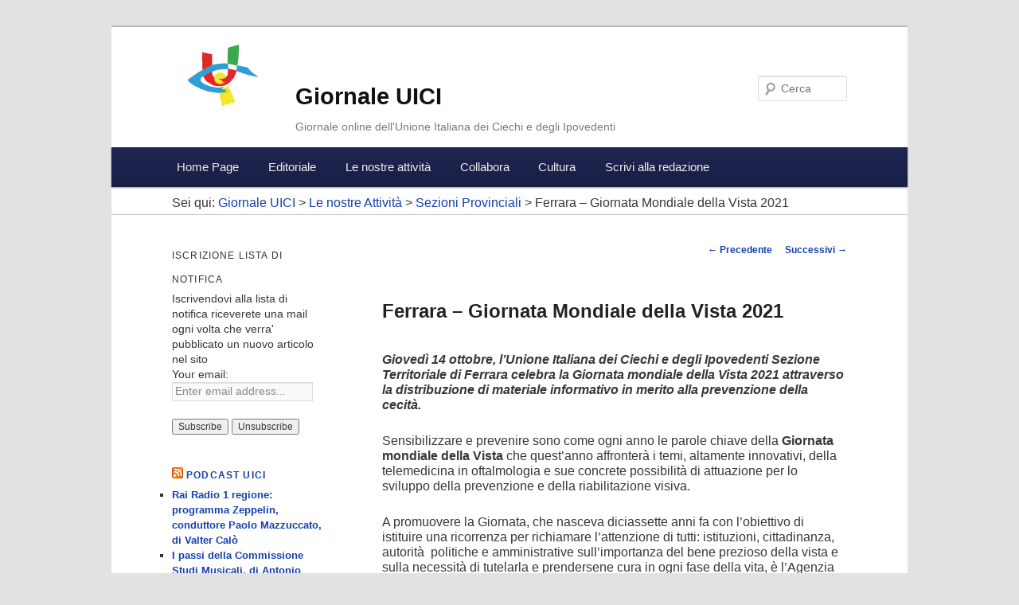

--- FILE ---
content_type: text/html; charset=UTF-8
request_url: https://giornale.uici.it/ferrara-giornata-mondiale-della-vista-2021/
body_size: 48736
content:
<!DOCTYPE html>
<!--[if IE 6]>
<html id="ie6" lang="it-IT">
<![endif]-->
<!--[if IE 7]>
<html id="ie7" lang="it-IT">
<![endif]-->
<!--[if IE 8]>
<html id="ie8" lang="it-IT">
<![endif]-->
<!--[if !(IE 6) | !(IE 7) | !(IE 8)  ]><!-->
<html lang="it-IT">
<!--<![endif]-->
<head>
<meta charset="UTF-8" />
<meta name="viewport" content="width=device-width" />
<title>Ferrara &#8211; Giornata Mondiale della Vista 2021 | Giornale UICI</title>
<link rel="profile" href="http://gmpg.org/xfn/11" />
<link rel="stylesheet" type="text/css" media="all" href="https://giornale.uici.it/wp-content/themes/giornale-uici/style.css" />
<link rel="pingback" href="https://giornale.uici.it/xmlrpc.php" />
<!--[if lt IE 9]>
<script src="https://giornale.uici.it/wp-content/themes/twentyeleven/js/html5.js" type="text/javascript"></script>
<![endif]-->
<meta name='robots' content='max-image-preview:large' />
<link rel='dns-prefetch' href='//s.w.org' />
<script type="text/javascript">
window._wpemojiSettings = {"baseUrl":"https:\/\/s.w.org\/images\/core\/emoji\/13.1.0\/72x72\/","ext":".png","svgUrl":"https:\/\/s.w.org\/images\/core\/emoji\/13.1.0\/svg\/","svgExt":".svg","source":{"concatemoji":"https:\/\/giornale.uici.it\/wp-includes\/js\/wp-emoji-release.min.js?ver=448826b0ed6d493260cb78939645b020"}};
/*! This file is auto-generated */
!function(e,a,t){var n,r,o,i=a.createElement("canvas"),p=i.getContext&&i.getContext("2d");function s(e,t){var a=String.fromCharCode;p.clearRect(0,0,i.width,i.height),p.fillText(a.apply(this,e),0,0);e=i.toDataURL();return p.clearRect(0,0,i.width,i.height),p.fillText(a.apply(this,t),0,0),e===i.toDataURL()}function c(e){var t=a.createElement("script");t.src=e,t.defer=t.type="text/javascript",a.getElementsByTagName("head")[0].appendChild(t)}for(o=Array("flag","emoji"),t.supports={everything:!0,everythingExceptFlag:!0},r=0;r<o.length;r++)t.supports[o[r]]=function(e){if(!p||!p.fillText)return!1;switch(p.textBaseline="top",p.font="600 32px Arial",e){case"flag":return s([127987,65039,8205,9895,65039],[127987,65039,8203,9895,65039])?!1:!s([55356,56826,55356,56819],[55356,56826,8203,55356,56819])&&!s([55356,57332,56128,56423,56128,56418,56128,56421,56128,56430,56128,56423,56128,56447],[55356,57332,8203,56128,56423,8203,56128,56418,8203,56128,56421,8203,56128,56430,8203,56128,56423,8203,56128,56447]);case"emoji":return!s([10084,65039,8205,55357,56613],[10084,65039,8203,55357,56613])}return!1}(o[r]),t.supports.everything=t.supports.everything&&t.supports[o[r]],"flag"!==o[r]&&(t.supports.everythingExceptFlag=t.supports.everythingExceptFlag&&t.supports[o[r]]);t.supports.everythingExceptFlag=t.supports.everythingExceptFlag&&!t.supports.flag,t.DOMReady=!1,t.readyCallback=function(){t.DOMReady=!0},t.supports.everything||(n=function(){t.readyCallback()},a.addEventListener?(a.addEventListener("DOMContentLoaded",n,!1),e.addEventListener("load",n,!1)):(e.attachEvent("onload",n),a.attachEvent("onreadystatechange",function(){"complete"===a.readyState&&t.readyCallback()})),(n=t.source||{}).concatemoji?c(n.concatemoji):n.wpemoji&&n.twemoji&&(c(n.twemoji),c(n.wpemoji)))}(window,document,window._wpemojiSettings);
</script>
<style type="text/css">
img.wp-smiley,
img.emoji {
	display: inline !important;
	border: none !important;
	box-shadow: none !important;
	height: 1em !important;
	width: 1em !important;
	margin: 0 0.07em !important;
	vertical-align: -0.1em !important;
	background: none !important;
	padding: 0 !important;
}
</style>
	<link rel='stylesheet' id='wp-block-library-css'  href='https://giornale.uici.it/wp-includes/css/dist/block-library/style.min.css?ver=448826b0ed6d493260cb78939645b020' type='text/css' media='all' />
<style id='wp-block-library-theme-inline-css' type='text/css'>
.wp-block-audio figcaption{color:#555;font-size:13px;text-align:center}.is-dark-theme .wp-block-audio figcaption{color:hsla(0,0%,100%,.65)}.wp-block-code>code{font-family:Menlo,Consolas,monaco,monospace;color:#1e1e1e;padding:.8em 1em;border:1px solid #ddd;border-radius:4px}.wp-block-embed figcaption{color:#555;font-size:13px;text-align:center}.is-dark-theme .wp-block-embed figcaption{color:hsla(0,0%,100%,.65)}.blocks-gallery-caption{color:#555;font-size:13px;text-align:center}.is-dark-theme .blocks-gallery-caption{color:hsla(0,0%,100%,.65)}.wp-block-image figcaption{color:#555;font-size:13px;text-align:center}.is-dark-theme .wp-block-image figcaption{color:hsla(0,0%,100%,.65)}.wp-block-pullquote{border-top:4px solid;border-bottom:4px solid;margin-bottom:1.75em;color:currentColor}.wp-block-pullquote__citation,.wp-block-pullquote cite,.wp-block-pullquote footer{color:currentColor;text-transform:uppercase;font-size:.8125em;font-style:normal}.wp-block-quote{border-left:.25em solid;margin:0 0 1.75em;padding-left:1em}.wp-block-quote cite,.wp-block-quote footer{color:currentColor;font-size:.8125em;position:relative;font-style:normal}.wp-block-quote.has-text-align-right{border-left:none;border-right:.25em solid;padding-left:0;padding-right:1em}.wp-block-quote.has-text-align-center{border:none;padding-left:0}.wp-block-quote.is-large,.wp-block-quote.is-style-large,.wp-block-quote.is-style-plain{border:none}.wp-block-search .wp-block-search__label{font-weight:700}.wp-block-group:where(.has-background){padding:1.25em 2.375em}.wp-block-separator{border:none;border-bottom:2px solid;margin-left:auto;margin-right:auto;opacity:.4}.wp-block-separator:not(.is-style-wide):not(.is-style-dots){width:100px}.wp-block-separator.has-background:not(.is-style-dots){border-bottom:none;height:1px}.wp-block-separator.has-background:not(.is-style-wide):not(.is-style-dots){height:2px}.wp-block-table thead{border-bottom:3px solid}.wp-block-table tfoot{border-top:3px solid}.wp-block-table td,.wp-block-table th{padding:.5em;border:1px solid;word-break:normal}.wp-block-table figcaption{color:#555;font-size:13px;text-align:center}.is-dark-theme .wp-block-table figcaption{color:hsla(0,0%,100%,.65)}.wp-block-video figcaption{color:#555;font-size:13px;text-align:center}.is-dark-theme .wp-block-video figcaption{color:hsla(0,0%,100%,.65)}.wp-block-template-part.has-background{padding:1.25em 2.375em;margin-top:0;margin-bottom:0}
</style>
<style id='global-styles-inline-css' type='text/css'>
body{--wp--preset--color--black: #000;--wp--preset--color--cyan-bluish-gray: #abb8c3;--wp--preset--color--white: #fff;--wp--preset--color--pale-pink: #f78da7;--wp--preset--color--vivid-red: #cf2e2e;--wp--preset--color--luminous-vivid-orange: #ff6900;--wp--preset--color--luminous-vivid-amber: #fcb900;--wp--preset--color--light-green-cyan: #7bdcb5;--wp--preset--color--vivid-green-cyan: #00d084;--wp--preset--color--pale-cyan-blue: #8ed1fc;--wp--preset--color--vivid-cyan-blue: #0693e3;--wp--preset--color--vivid-purple: #9b51e0;--wp--preset--color--blue: #1982d1;--wp--preset--color--dark-gray: #373737;--wp--preset--color--medium-gray: #666;--wp--preset--color--light-gray: #e2e2e2;--wp--preset--gradient--vivid-cyan-blue-to-vivid-purple: linear-gradient(135deg,rgba(6,147,227,1) 0%,rgb(155,81,224) 100%);--wp--preset--gradient--light-green-cyan-to-vivid-green-cyan: linear-gradient(135deg,rgb(122,220,180) 0%,rgb(0,208,130) 100%);--wp--preset--gradient--luminous-vivid-amber-to-luminous-vivid-orange: linear-gradient(135deg,rgba(252,185,0,1) 0%,rgba(255,105,0,1) 100%);--wp--preset--gradient--luminous-vivid-orange-to-vivid-red: linear-gradient(135deg,rgba(255,105,0,1) 0%,rgb(207,46,46) 100%);--wp--preset--gradient--very-light-gray-to-cyan-bluish-gray: linear-gradient(135deg,rgb(238,238,238) 0%,rgb(169,184,195) 100%);--wp--preset--gradient--cool-to-warm-spectrum: linear-gradient(135deg,rgb(74,234,220) 0%,rgb(151,120,209) 20%,rgb(207,42,186) 40%,rgb(238,44,130) 60%,rgb(251,105,98) 80%,rgb(254,248,76) 100%);--wp--preset--gradient--blush-light-purple: linear-gradient(135deg,rgb(255,206,236) 0%,rgb(152,150,240) 100%);--wp--preset--gradient--blush-bordeaux: linear-gradient(135deg,rgb(254,205,165) 0%,rgb(254,45,45) 50%,rgb(107,0,62) 100%);--wp--preset--gradient--luminous-dusk: linear-gradient(135deg,rgb(255,203,112) 0%,rgb(199,81,192) 50%,rgb(65,88,208) 100%);--wp--preset--gradient--pale-ocean: linear-gradient(135deg,rgb(255,245,203) 0%,rgb(182,227,212) 50%,rgb(51,167,181) 100%);--wp--preset--gradient--electric-grass: linear-gradient(135deg,rgb(202,248,128) 0%,rgb(113,206,126) 100%);--wp--preset--gradient--midnight: linear-gradient(135deg,rgb(2,3,129) 0%,rgb(40,116,252) 100%);--wp--preset--duotone--dark-grayscale: url('#wp-duotone-dark-grayscale');--wp--preset--duotone--grayscale: url('#wp-duotone-grayscale');--wp--preset--duotone--purple-yellow: url('#wp-duotone-purple-yellow');--wp--preset--duotone--blue-red: url('#wp-duotone-blue-red');--wp--preset--duotone--midnight: url('#wp-duotone-midnight');--wp--preset--duotone--magenta-yellow: url('#wp-duotone-magenta-yellow');--wp--preset--duotone--purple-green: url('#wp-duotone-purple-green');--wp--preset--duotone--blue-orange: url('#wp-duotone-blue-orange');--wp--preset--font-size--small: 13px;--wp--preset--font-size--medium: 20px;--wp--preset--font-size--large: 36px;--wp--preset--font-size--x-large: 42px;}.has-black-color{color: var(--wp--preset--color--black) !important;}.has-cyan-bluish-gray-color{color: var(--wp--preset--color--cyan-bluish-gray) !important;}.has-white-color{color: var(--wp--preset--color--white) !important;}.has-pale-pink-color{color: var(--wp--preset--color--pale-pink) !important;}.has-vivid-red-color{color: var(--wp--preset--color--vivid-red) !important;}.has-luminous-vivid-orange-color{color: var(--wp--preset--color--luminous-vivid-orange) !important;}.has-luminous-vivid-amber-color{color: var(--wp--preset--color--luminous-vivid-amber) !important;}.has-light-green-cyan-color{color: var(--wp--preset--color--light-green-cyan) !important;}.has-vivid-green-cyan-color{color: var(--wp--preset--color--vivid-green-cyan) !important;}.has-pale-cyan-blue-color{color: var(--wp--preset--color--pale-cyan-blue) !important;}.has-vivid-cyan-blue-color{color: var(--wp--preset--color--vivid-cyan-blue) !important;}.has-vivid-purple-color{color: var(--wp--preset--color--vivid-purple) !important;}.has-black-background-color{background-color: var(--wp--preset--color--black) !important;}.has-cyan-bluish-gray-background-color{background-color: var(--wp--preset--color--cyan-bluish-gray) !important;}.has-white-background-color{background-color: var(--wp--preset--color--white) !important;}.has-pale-pink-background-color{background-color: var(--wp--preset--color--pale-pink) !important;}.has-vivid-red-background-color{background-color: var(--wp--preset--color--vivid-red) !important;}.has-luminous-vivid-orange-background-color{background-color: var(--wp--preset--color--luminous-vivid-orange) !important;}.has-luminous-vivid-amber-background-color{background-color: var(--wp--preset--color--luminous-vivid-amber) !important;}.has-light-green-cyan-background-color{background-color: var(--wp--preset--color--light-green-cyan) !important;}.has-vivid-green-cyan-background-color{background-color: var(--wp--preset--color--vivid-green-cyan) !important;}.has-pale-cyan-blue-background-color{background-color: var(--wp--preset--color--pale-cyan-blue) !important;}.has-vivid-cyan-blue-background-color{background-color: var(--wp--preset--color--vivid-cyan-blue) !important;}.has-vivid-purple-background-color{background-color: var(--wp--preset--color--vivid-purple) !important;}.has-black-border-color{border-color: var(--wp--preset--color--black) !important;}.has-cyan-bluish-gray-border-color{border-color: var(--wp--preset--color--cyan-bluish-gray) !important;}.has-white-border-color{border-color: var(--wp--preset--color--white) !important;}.has-pale-pink-border-color{border-color: var(--wp--preset--color--pale-pink) !important;}.has-vivid-red-border-color{border-color: var(--wp--preset--color--vivid-red) !important;}.has-luminous-vivid-orange-border-color{border-color: var(--wp--preset--color--luminous-vivid-orange) !important;}.has-luminous-vivid-amber-border-color{border-color: var(--wp--preset--color--luminous-vivid-amber) !important;}.has-light-green-cyan-border-color{border-color: var(--wp--preset--color--light-green-cyan) !important;}.has-vivid-green-cyan-border-color{border-color: var(--wp--preset--color--vivid-green-cyan) !important;}.has-pale-cyan-blue-border-color{border-color: var(--wp--preset--color--pale-cyan-blue) !important;}.has-vivid-cyan-blue-border-color{border-color: var(--wp--preset--color--vivid-cyan-blue) !important;}.has-vivid-purple-border-color{border-color: var(--wp--preset--color--vivid-purple) !important;}.has-vivid-cyan-blue-to-vivid-purple-gradient-background{background: var(--wp--preset--gradient--vivid-cyan-blue-to-vivid-purple) !important;}.has-light-green-cyan-to-vivid-green-cyan-gradient-background{background: var(--wp--preset--gradient--light-green-cyan-to-vivid-green-cyan) !important;}.has-luminous-vivid-amber-to-luminous-vivid-orange-gradient-background{background: var(--wp--preset--gradient--luminous-vivid-amber-to-luminous-vivid-orange) !important;}.has-luminous-vivid-orange-to-vivid-red-gradient-background{background: var(--wp--preset--gradient--luminous-vivid-orange-to-vivid-red) !important;}.has-very-light-gray-to-cyan-bluish-gray-gradient-background{background: var(--wp--preset--gradient--very-light-gray-to-cyan-bluish-gray) !important;}.has-cool-to-warm-spectrum-gradient-background{background: var(--wp--preset--gradient--cool-to-warm-spectrum) !important;}.has-blush-light-purple-gradient-background{background: var(--wp--preset--gradient--blush-light-purple) !important;}.has-blush-bordeaux-gradient-background{background: var(--wp--preset--gradient--blush-bordeaux) !important;}.has-luminous-dusk-gradient-background{background: var(--wp--preset--gradient--luminous-dusk) !important;}.has-pale-ocean-gradient-background{background: var(--wp--preset--gradient--pale-ocean) !important;}.has-electric-grass-gradient-background{background: var(--wp--preset--gradient--electric-grass) !important;}.has-midnight-gradient-background{background: var(--wp--preset--gradient--midnight) !important;}.has-small-font-size{font-size: var(--wp--preset--font-size--small) !important;}.has-medium-font-size{font-size: var(--wp--preset--font-size--medium) !important;}.has-large-font-size{font-size: var(--wp--preset--font-size--large) !important;}.has-x-large-font-size{font-size: var(--wp--preset--font-size--x-large) !important;}
</style>
<link rel='stylesheet' id='contact-form-7-css'  href='https://giornale.uici.it/wp-content/plugins/contact-form-7/includes/css/styles.css?ver=5.5.6' type='text/css' media='all' />
<link rel='stylesheet' id='honeypot-comments-plugin-styles-css'  href='https://giornale.uici.it/wp-content/plugins/honeypot-comments/public/assets/css/public.css?ver=1.0.0' type='text/css' media='all' />
<link rel='stylesheet' id='twentyeleven-block-style-css'  href='https://giornale.uici.it/wp-content/themes/twentyeleven/blocks.css?ver=20190102' type='text/css' media='all' />
<script type='text/javascript' src='https://giornale.uici.it/wp-includes/js/jquery/jquery.min.js?ver=3.6.0' id='jquery-core-js'></script>
<script type='text/javascript' src='https://giornale.uici.it/wp-includes/js/jquery/jquery-migrate.min.js?ver=3.3.2' id='jquery-migrate-js'></script>
<script type='text/javascript' src='https://giornale.uici.it/wp-content/plugins/honeypot-comments/public/assets/js/public.js?ver=1.0.0' id='honeypot-comments-plugin-script-js'></script>
<link rel="https://api.w.org/" href="https://giornale.uici.it/wp-json/" /><link rel="alternate" type="application/json" href="https://giornale.uici.it/wp-json/wp/v2/posts/28315" /><link rel="EditURI" type="application/rsd+xml" title="RSD" href="https://giornale.uici.it/xmlrpc.php?rsd" />
<link rel="wlwmanifest" type="application/wlwmanifest+xml" href="https://giornale.uici.it/wp-includes/wlwmanifest.xml" /> 

<link rel="canonical" href="https://giornale.uici.it/ferrara-giornata-mondiale-della-vista-2021/" />
<link rel='shortlink' href='https://giornale.uici.it/?p=28315' />
<link rel="alternate" type="application/json+oembed" href="https://giornale.uici.it/wp-json/oembed/1.0/embed?url=https%3A%2F%2Fgiornale.uici.it%2Fferrara-giornata-mondiale-della-vista-2021%2F" />
<link rel="alternate" type="text/xml+oembed" href="https://giornale.uici.it/wp-json/oembed/1.0/embed?url=https%3A%2F%2Fgiornale.uici.it%2Fferrara-giornata-mondiale-della-vista-2021%2F&#038;format=xml" />
<script type="text/javascript"><!--
function powerpress_pinw(pinw_url){window.open(pinw_url, 'PowerPressPlayer','toolbar=0,status=0,resizable=1,width=460,height=320');	return false;}
//-->
</script>
<script type="text/javascript">
(function(url){
	if(/(?:Chrome\/26\.0\.1410\.63 Safari\/537\.31|WordfenceTestMonBot)/.test(navigator.userAgent)){ return; }
	var addEvent = function(evt, handler) {
		if (window.addEventListener) {
			document.addEventListener(evt, handler, false);
		} else if (window.attachEvent) {
			document.attachEvent('on' + evt, handler);
		}
	};
	var removeEvent = function(evt, handler) {
		if (window.removeEventListener) {
			document.removeEventListener(evt, handler, false);
		} else if (window.detachEvent) {
			document.detachEvent('on' + evt, handler);
		}
	};
	var evts = 'contextmenu dblclick drag dragend dragenter dragleave dragover dragstart drop keydown keypress keyup mousedown mousemove mouseout mouseover mouseup mousewheel scroll'.split(' ');
	var logHuman = function() {
		if (window.wfLogHumanRan) { return; }
		window.wfLogHumanRan = true;
		var wfscr = document.createElement('script');
		wfscr.type = 'text/javascript';
		wfscr.async = true;
		wfscr.src = url + '&r=' + Math.random();
		(document.getElementsByTagName('head')[0]||document.getElementsByTagName('body')[0]).appendChild(wfscr);
		for (var i = 0; i < evts.length; i++) {
			removeEvent(evts[i], logHuman);
		}
	};
	for (var i = 0; i < evts.length; i++) {
		addEvent(evts[i], logHuman);
	}
})('//giornale.uici.it/?wordfence_lh=1&hid=8D35426987C745392B98E4BE939433E5');
</script><script type="text/javascript">

  var _gaq = _gaq || [];
  _gaq.push(['_setAccount', 'UA-350007-37']);
  _gaq.push(['_trackPageview']);

  (function() {
    var ga = document.createElement('script'); ga.type = 'text/javascript'; ga.async = true;
    ga.src = ('https:' == document.location.protocol ? 'https://ssl' : 'http://www') + '.google-analytics.com/ga.js';
    var s = document.getElementsByTagName('script')[0]; s.parentNode.insertBefore(ga, s);
  })();

</script>
</head>

<body class="post-template-default single single-post postid-28315 single-format-standard wp-embed-responsive two-column left-sidebar">
<div id="page" class="hfeed">
	<header id="branding" role="banner">
		<div class="hgroup">
				<h1 id="site-title"><span><a href="" title="Giornale UICI" rel="home">Giornale UICI</a></span></h1>
				<h2 id="site-description">Giornale online dell&#039;Unione Italiana dei Ciechi e degli Ipovedenti</h2>
		</div>

			
								<form method="get" id="searchform" action="https://giornale.uici.it/">
		<label for="s" class="assistive-text">Cerca</label>
		<input type="text" class="field" name="s" id="s" placeholder="Cerca" />
		<input type="submit" class="submit" name="submit" id="searchsubmit" value="Cerca" />
	</form>
			
			<nav id="access" role="navigation">
				<h3 class="assistive-text">Menu principale</h3>
								<div class="skip-link"><a class="assistive-text" href="#content" title="Vai al contenuto principale">Vai al contenuto principale</a></div>
				<div class="skip-link"><a class="assistive-text" href="#secondary" title="Vai al contenuto secondario">Vai al contenuto secondario</a></div>
				<div class="skip-link">
										    <a class="assistive-text" href="https://giornale.uici.it/wp-login.php?redirect_to=https%3A%2F%2Fgiornale.uici.it%2Fferrara-giornata-mondiale-della-vista-2021%2F" title="Accedi">Accedi</a>
					    				</div>
								<div class="menu-menu-principale-container"><ul id="menu-menu-principale" class="menu"><li id="menu-item-456" class="menu-item menu-item-type-post_type menu-item-object-page menu-item-home menu-item-456"><a href="https://giornale.uici.it/">Home Page</a></li>
<li id="menu-item-9" class="menu-item menu-item-type-taxonomy menu-item-object-category menu-item-9"><a href="https://giornale.uici.it/cat/editoriale/">Editoriale</a></li>
<li id="menu-item-21" class="menu-item menu-item-type-post_type menu-item-object-page menu-item-has-children menu-item-21"><a href="https://giornale.uici.it/le-nostre-attivita/">Le nostre attività</a>
<ul class="sub-menu">
	<li id="menu-item-24" class="menu-item menu-item-type-post_type menu-item-object-page menu-item-24"><a href="https://giornale.uici.it/le-nostre-attivita/presidenza-nazionale/">Presidenza Nazionale</a></li>
	<li id="menu-item-23" class="menu-item menu-item-type-post_type menu-item-object-page menu-item-23"><a href="https://giornale.uici.it/le-nostre-attivita/direzione-nazionale/">Direzione Nazionale</a></li>
	<li id="menu-item-22" class="menu-item menu-item-type-post_type menu-item-object-page menu-item-22"><a href="https://giornale.uici.it/le-nostre-attivita/consiglio-nazionale/">Consiglio Nazionale</a></li>
	<li id="menu-item-100" class="menu-item menu-item-type-post_type menu-item-object-page menu-item-100"><a href="https://giornale.uici.it/le-nostre-attivita/consigli-regionali/">Consigli Regionali</a></li>
	<li id="menu-item-107" class="menu-item menu-item-type-post_type menu-item-object-page menu-item-107"><a href="https://giornale.uici.it/le-nostre-attivita/sezioni-provinciali/">Sezioni Provinciali</a></li>
	<li id="menu-item-96" class="menu-item menu-item-type-post_type menu-item-object-page menu-item-96"><a href="https://giornale.uici.it/le-nostre-attivita/commissioni/">Commissioni</a></li>
</ul>
</li>
<li id="menu-item-29" class="menu-item menu-item-type-post_type menu-item-object-page menu-item-has-children menu-item-29"><a href="https://giornale.uici.it/collabora/">Collabora</a>
<ul class="sub-menu">
	<li id="menu-item-113" class="menu-item menu-item-type-post_type menu-item-object-page menu-item-113"><a href="https://giornale.uici.it/collabora/commenti-dei-lettori/">Contributi dei Lettori</a></li>
	<li id="menu-item-535" class="menu-item menu-item-type-post_type menu-item-object-page menu-item-535"><a href="https://giornale.uici.it/collabora/opere-dei-lettori/">Opere dei Lettori</a></li>
	<li id="menu-item-35" class="menu-item menu-item-type-post_type menu-item-object-page menu-item-35"><a href="https://giornale.uici.it/collabora/gruppi-di-lavoro/">Gruppi di lavoro</a></li>
	<li id="menu-item-323" class="menu-item menu-item-type-post_type menu-item-object-page menu-item-323"><a href="https://giornale.uici.it/collabora/argomento-del-mese/">Argomento del Mese</a></li>
	<li id="menu-item-3130" class="menu-item menu-item-type-post_type menu-item-object-page menu-item-3130"><a href="https://giornale.uici.it/collabora/una-bussola-per-orientarsi/">Una Bussola per Orientarsi</a></li>
</ul>
</li>
<li id="menu-item-490" class="menu-item menu-item-type-post_type menu-item-object-page menu-item-has-children menu-item-490"><a href="https://giornale.uici.it/cultura/">Cultura</a>
<ul class="sub-menu">
	<li id="menu-item-321" class="menu-item menu-item-type-post_type menu-item-object-page menu-item-321"><a href="https://giornale.uici.it/cultura/libro-parlato/">Libro Parlato</a></li>
	<li id="menu-item-491" class="menu-item menu-item-type-post_type menu-item-object-page menu-item-491"><a href="https://giornale.uici.it/cultura/beni-culturali/">Beni Culturali</a></li>
</ul>
</li>
<li id="menu-item-112" class="menu-item menu-item-type-post_type menu-item-object-page menu-item-112"><a href="https://giornale.uici.it/scrivi-alla-redazione/">Scrivi alla redazione</a></li>
</ul></div>			</nav><!-- #access -->
			
			<div class="breadcrumbs">
			    Sei qui: <!-- Breadcrumb NavXT 7.0.2 -->
<a title="Vai alla Giornale UICI." href="https://giornale.uici.it">Giornale UICI</a> &gt; <span property="itemListElement" typeof="ListItem"><a property="item" typeof="WebPage" title="Go to the Le nostre Attività Categoria archives." href="https://giornale.uici.it/cat/le-nostre-attivita/" class="taxonomy category" ><span property="name">Le nostre Attività</span></a><meta property="position" content="2"></span> &gt; <span property="itemListElement" typeof="ListItem"><a property="item" typeof="WebPage" title="Go to the Sezioni Provinciali Categoria archives." href="https://giornale.uici.it/cat/le-nostre-attivita/sezioni-provinciali/" class="taxonomy category" ><span property="name">Sezioni Provinciali</span></a><meta property="position" content="3"></span> &gt; Ferrara &#8211; Giornata Mondiale della Vista 2021			</div>
	</header><!-- #branding -->


	<div id="main">

		<div id="primary">
			<div id="content" role="main">

				
					<nav id="nav-single">
						<h3 class="assistive-text">Navigazione articolo</h3>
						<span class="nav-previous"><a href="https://giornale.uici.it/siena-giornata-mondiale-della-vista-2021/" rel="prev"><span class="meta-nav">&larr;</span> Precedente</a></span>
						<span class="nav-next"><a href="https://giornale.uici.it/catanzaro-giornata-mondiale-della-vista-2021/" rel="next">Successivi <span class="meta-nav">&rarr;</span></a></span>
					</nav><!-- #nav-single -->
					
					
<article id="post-28315" class="post-28315 post type-post status-publish format-standard hentry category-giornata-mondiale-della-vista-2021 category-sezioni-provinciali">
	<header class="entry-header">
		<h1 class="entry-title">Ferrara &#8211; Giornata Mondiale della Vista 2021</h1>

				<!-- <div class="entry-meta">
			<span class="sep"> Pubblicato il </span><a href="https://giornale.uici.it/ferrara-giornata-mondiale-della-vista-2021/" title="11:33" rel="bookmark"><time class="entry-date" datetime="2021-10-12T11:33:20+01:00">12 Ottobre 2021</time></a><span class="by-author"> <span class="sep">da  </span> <span class="author vcard"><a class="url fn n" href="https://giornale.uici.it/author/voci/" title="Visualizza tutti gli articoli di Giada Voci" rel="author">Giada Voci</a></span></span>		</div> .entry-meta -->
						</header><!-- .entry-header -->

	<div class="entry-content">
		
<p><strong><em>Giovedì 14 ottobre, l’Unione Italiana dei Ciechi e degli Ipovedenti Sezione Territoriale di Ferrara celebra la Giornata mondiale della Vista 2021 attraverso la distribuzione di materiale informativo in merito alla prevenzione della cecità. </em></strong><strong><em></em></strong></p>



<p>Sensibilizzare e prevenire sono come ogni anno le parole chiave della <strong>Giornata mondiale della Vista</strong> che quest’anno affronterà i temi, altamente innovativi, della telemedicina in oftalmologia e sue concrete possibilità di attuazione per lo sviluppo della prevenzione e della riabilitazione visiva.</p>



<p>A promuovere la Giornata, che nasceva diciassette anni fa con l’obiettivo di istituire una ricorrenza per richiamare l’attenzione di tutti: istituzioni, cittadinanza, autorità&nbsp; politiche e amministrative sull’importanza del bene prezioso della vista e sulla necessità di tutelarla e prendersene cura in ogni fase della vita, è l’Agenzia Internazionale per la prevenzione della cecità (IAPB) con la collaborazione e il coordinamento, sulle principali piazze d’Italia, delle Sezioni Territoriali dell’Unione Italiana dei Ciechi e degli Ipovedenti.</p>



<p>A<strong> Ferrara</strong>, la Giornata mondiale della Vista è l’occasione per continuare a diffondere cultura sul tema della disabilità visiva e alcuni rappresentanti della Sezione Territoriale dell’UICI locale si troveranno in Via San Romano angolo Piazza Trento Trieste per la divulgazione di materiale informativo relativo alla cultura della prevenzione della cecità.<br><br>Glaucoma, retinopatia diabetica e maculopatie rappresentano un insieme di patologie che, complessivamente, riguardano oltre 3 milioni di italiani e 400 milioni di persone nel mondo.<br>L’informazione e la prevenzione sono un approccio vincente per il contrasto alle malattie della retina e del nervo ottico.</p>



<p>Per info:</p>



<p><strong>Sezione Territoriale UICI Ferrara</strong></p>



<p><strong>Via Cittadella n. 51</strong></p>



<p><strong>Telefono e fax: 0532/207630<br>E-mail: uicfe@uici.it</strong></p>



<p>Pubblicato il 12/10/2021.</p>
			</div><!-- .entry-content -->

	<footer class="entry-meta">
		Questo articolo è stato pubblicato in <a href="https://giornale.uici.it/cat/giornata-mondiale-della-vista-2021/" rel="category tag">Giornata Mondiale della Vista 2021</a>, <a href="https://giornale.uici.it/cat/le-nostre-attivita/sezioni-provinciali/" rel="category tag">Sezioni Provinciali</a> da <a href="https://giornale.uici.it/author/voci/">Giada Voci </a>. Aggiungi il <a href="https://giornale.uici.it/ferrara-giornata-mondiale-della-vista-2021/" title="Permalink a Ferrara &#8211; Giornata Mondiale della Vista 2021" rel="bookmark">permalink</a> ai segnalibri.		
			</footer><!-- .entry-meta -->
</article><!-- #post-28315 -->

						<div id="comments">
	
	
			<!-- <p class="nocomments">I commenti sono chiusi.</p> -->
	
	
</div><!-- #comments -->

				
			</div><!-- #content -->
		</div><!-- #primary -->

		<div id="secondary" class="widget-area" role="complementary">
			<aside id="s2_form_widget-2" class="widget s2_form_widget"><h3 class="widget-title">Iscrizione lista di notifica</h3><div class="search">Iscrivendovi alla lista di notifica riceverete una mail ogni volta che verra' pubblicato un nuovo articolo nel sito<form name="s2formwidget" method="post"><input type="hidden" name="ip" value="172.16.30.253" /><span style="display:none !important"><label for="firstname">Leave This Blank:</label><input type="text" id="firstname" name="firstname" /><label for="lastname">Leave This Blank Too:</label><input type="text" id="lastname" name="lastname" /><label for="uri">Do Not Change This:</label><input type="text" id="uri" name="uri" value="http://" /></span><p><label for="s2email">Your email:</label><br><input type="email" name="email" id="s2email" value="Enter email address..." size="20" onfocus="if (this.value === 'Enter email address...') {this.value = '';}" onblur="if (this.value === '') {this.value = 'Enter email address...';}" /></p><p><input type="submit" name="subscribe" value="Subscribe" />&nbsp;<input type="submit" name="unsubscribe" value="Unsubscribe" /></p></form>
</div></aside><aside id="rss-6" class="widget widget_rss"><h3 class="widget-title"><a class="rsswidget rss-widget-feed" href="http://feeds.feedburner.com/GiornaleUici"><img class="rss-widget-icon" style="border:0" width="14" height="14" src="https://giornale.uici.it/wp-includes/images/rss.png" alt="RSS" loading="lazy" /></a> <a class="rsswidget rss-widget-title" href="https://giornale.uici.it/cat/podcasts/">Podcast UICI</a></h3><ul><li><a class='rsswidget' href='https://giornale.uici.it/rai-radio-1-regione-programma-zeppelin-conduttore-paolo-mazzuccato-di-valter-calo/'>Rai Radio 1 regione: programma Zeppelin, conduttore Paolo Mazzuccato, di Valter Calò</a></li><li><a class='rsswidget' href='https://giornale.uici.it/i-passi-della-commissione-studi-musicali-di-antonio-quatraro/'>I passi della Commissione Studi Musicali, di Antonio Quatraro</a></li><li><a class='rsswidget' href='https://giornale.uici.it/conversazioni-darte-frutti-della-terra-racconti-del-mito-il-simbolismo-della-vite-nel-mito-di-dioniso-martedi-30-giugno-2015-dalle-ore-1530-alle-ore-1800/'>Conversazioni  d’arte. Frutti della terra. Racconti del mito. Il simbolismo della vite nel  mito di Dioniso: Martedì 30 Giugno 2015, dalle ore 15,30 alle ore 18,00</a></li><li><a class='rsswidget' href='https://giornale.uici.it/lavoro-e-pensione-lo-stato-dellarte-parliamone-con-gli-amici-di-centralinoplus-slashradio-mercoledi-18-marzo-2015-ore-1600/'>“Lavoro e pensione: lo stato dell’arte. Parliamone con gli amici di centralinoplus”. Slashradio:    mercoledi’ 18 marzo 2015 – ore 16,00.</a></li><li><a class='rsswidget' href='https://giornale.uici.it/slash-radio-7-meeting-online-dei-lettori-di-kaleidos-mercoledi-11-marzo-2015-ore-1500-1800/'>Slash Radio: 7° meeting online dei lettori di Kaleidos. – Mercoledì 11 Marzo 2015 ore 15,00-18,00.</a></li><li><a class='rsswidget' href='https://giornale.uici.it/conversazioni-darte-dimore-castelli-e-palazzi-ditalia-rocche-e-castelli-tra-malatesta-e-montefeltro-parte5/'>Conversazioni d’arte: dimore, castelli e palazzi d’Italia – Rocche e castelli tra Malatesta e Montefeltro – Parte5</a></li><li><a class='rsswidget' href='https://giornale.uici.it/conversazioni-darte-dimore-castelli-e-palazzi-ditalia-rocche-e-castelli-tra-malatesta-e-montefeltro-parte4/'>Conversazioni d’arte: dimore, castelli e palazzi d’Italia – Rocche e castelli tra Malatesta e Montefeltro – Parte4</a></li><li><a class='rsswidget' href='https://giornale.uici.it/conversazioni-darte-dimore-castelli-e-palazzi-ditalia-rocche-e-castelli-tra-malatesta-e-montefeltro-parte3/'>Conversazioni d’arte: dimore, castelli e palazzi d’Italia – Rocche e castelli tra Malatesta e Montefeltro – Parte3</a></li><li><a class='rsswidget' href='https://giornale.uici.it/conversazioni-darte-dimore-castelli-e-palazzi-ditalia-rocche-e-castelli-tra-malatesta-e-montefeltro-parte2/'>Conversazioni d’arte: dimore, castelli e palazzi d’Italia – Rocche e castelli tra Malatesta e Montefeltro – Parte2</a></li><li><a class='rsswidget' href='https://giornale.uici.it/conversazioni-darte-dimore-castelli-e-palazzi-ditalia-rocche-e-castelli-tra-malatesta-e-montefeltro-parte1/'>Conversazioni d’arte: dimore, castelli e palazzi d’Italia – Rocche e castelli tra Malatesta e Montefeltro – Parte1</a></li></ul></aside><aside id="rss-7" class="widget widget_rss"><h3 class="widget-title"><a class="rsswidget rss-widget-feed" href="http://feeds.feedburner.com/Acor3-Programmitv?format=xml"><img class="rss-widget-icon" style="border:0" width="14" height="14" src="https://giornale.uici.it/wp-includes/images/rss.png" alt="RSS" loading="lazy" /></a> <a class="rsswidget rss-widget-title" href="http://www.acor3.it/dblog/pagine.asp?id=2">Programmi TV di Oggi</a></h3><ul><li><a class='rsswidget' href='http://www.televideo.rai.it/televideo/pub/listProgrammiTv.do?fascia=intero&#038;canale=MTV&#038;giorno=0&#038;p=500'>programmiTv - MTV</a> <span class="rss-date">4 Dicembre 2022</span><div class="rssSummary">Programmi 07:00 - MTV News07:30 - Case Pazzesche08:00 - Friendzone: Amici o Fidanzati?09:45 - Calciatori - Giovani Speranze12:00 - New Girl13:00 - Hollywood Heights - Vita Da Popstar13:55 - Scrubs14:50 - The Inbetweeners: Quasi Maturi15:50 - Ginnaste - Vite Parallele 16:40 - Hollywood Heights - Vita Da Popstar17:30 - Catfish: False Identita&#039;18:25 - Ginnaste - [&hellip;]</div> <cite>Acor3.it</cite></li><li><a class='rsswidget' href='http://www.televideo.rai.it/televideo/pub/listProgrammiTv.do?fascia=intero&#038;canale=ALL+MUSIC&#038;giorno=0&#038;p=500'>programmiTv - ALL MUSIC</a> <span class="rss-date">4 Dicembre 2022</span><div class="rssSummary">Programmi 06.30 Star.Meteo.News 09.30 The Club 10.00 Deejay chiama Italia 12.00 Inbox 13.00 13.00 All News 13.05 Inbox 13.30 The Club 14.00 Community 15.00 All music loves you 16.00 16.00 All News 16.05 Rotazione musicale 19.00 All News 19.05 The Club 19.30 19.30 Human Guinea Pigs 20.00 Inbox 21.00 Code Monkeys 21.30 Sons of Butcher [&hellip;]</div> <cite>Acor3.it</cite></li><li><a class='rsswidget' href='http://www.televideo.rai.it/televideo/pub/listProgrammiTv.do?fascia=intero&#038;canale=ITALIA+1&#038;giorno=0&#038;p=500'>programmiTv - ITALIA 1</a> <span class="rss-date">4 Dicembre 2022</span><div class="rssSummary">Programmi 06.35 Cartoni Animati 09.05 Telefilm:Starsky &amp; Hutch 10.10 Telefilm:Supercar 12.15 12.15 Secondo voi 12.25 Studio Aperto 13.00 Studio Sport 13.40 Cartoni animati 14.30 I Simpson 15.00 Telefilm:Paso adelante 15.55 15.55 Telefilm:Wildfire 16.50 Cartoni animati 18.30 Studio Aperto 19.05 Don Luca c&#039;� 19.35 19.35 Medici miei 20.05 Camera caf� 20.30 La ruota della fortuna 21.10 [&hellip;]</div> <cite>Acor3.it</cite></li><li><a class='rsswidget' href='http://www.televideo.rai.it/televideo/pub/listProgrammiTv.do?fascia=intero&#038;canale=LA+7&#038;giorno=0&#038;p=500'>programmiTv - LA 7</a> <span class="rss-date">4 Dicembre 2022</span><div class="rssSummary">Programmi 06:00 - Tg La7/meteo/oroscopo/traffico06:55 - Movie Flash07:00 - Omnibus ? Rassegna stampa07:30 - Tg La707:50 - Omnibus09:50 - Coffee Break11:00 - L?aria che tira12:25 - I men� di Benedetta13:30 - Tg La714:00 - Tg La7 Cronache14:40 - Telefilm: Le strade di San Francisco - Omicidio di primo grado - Una scuola di paura 16:30 [&hellip;]</div> <cite>Acor3.it</cite></li><li><a class='rsswidget' href='http://www.televideo.rai.it/televideo/pub/listProgrammiTv.do?fascia=intero&#038;canale=CANALE+5&#038;giorno=0&#038;p=500'>programmiTv - CANALE 5</a> <span class="rss-date">4 Dicembre 2022</span><div class="rssSummary">Programmi 2/3 06.00 TG5/Traffico/Meteo/Borse e monete 08.00 TG5 Mattina 08.40 Mattino Cinque(TG5-Ore 10) 11.00 Forum 13.00 2/3 13.00 TG5 13.40 Beautiful 14.10 Centovetrine 14.45 Uomini e donne 16.15 2/3 16.15 Amici 16.55 Pomeriggio cinque(All&#039;interno: TG5-5 minuti 17.55) 18.50 Chi vuol essere milionario 20.00 2/3 20.00 TG5 20.30 Striscia la notizia 21.10 Telefilm:Amiche mie 23.30 2/3 [&hellip;]</div> <cite>Acor3.it</cite></li><li><a class='rsswidget' href='http://www.televideo.rai.it/televideo/pub/listProgrammiTv.do?fascia=intero&#038;canale=RETE+4&#038;giorno=0&#038;p=500'>programmiTv - RETE 4</a> <span class="rss-date">4 Dicembre 2022</span><div class="rssSummary">Programmi 05.40 TG4-Rassegna stampa 05.55 Secondo voi/Peste e corna e.. 06.05 Telefilm:Chips/Mediashopping 07.30 Telefilm:Charlie&#039;s Angels 08.30 Telefilm:Hunter 09.30 Febbre d&#039;amore/Bianca 11.30 TG4-Telegiornale 11.40 My Life 12.40 12.40 Telefilm:Detective in corsia 13.30 TG4-Telegiornale 14.00 Sessione pomeridiana:Il tribunale di Forum 15.00 Telefilm:Wolff-Un poliziotto a Berlino 15.55 15.55 Sentieri 16.10 Telefilm:Amiche mie 18.40 Tempesta d&#039;amore(All&#039;interno: TG4-Telegiornale 18.55) 20.20 [&hellip;]</div> <cite>Acor3.it</cite></li><li><a class='rsswidget' href='http://www.televideo.rai.it/televideo/pub/listProgrammiTv.do?fascia=intero&#038;canale=RAITRE&#038;giorno=0&#038;p=500'>programmiTv - RAITRE</a> <span class="rss-date">4 Dicembre 2022</span><div class="rssSummary">Programmi 06.00 Rai News 24 (Buongiorno Regione) 08.15 Rai Educational 524 09.15 Verba volant 777-778 09.20 Cominciamo Bene-Prima 10.05 Cominciamo Bene 12.00 12.00 TG3/Sport Notizie/Meteo 3 12.25 TG3 Agritre 777 12.45 Le storie-Diario italiano 13.05 Terra nostra 777 14.00 TG Regione/TG Regione Meteo 14.20 TG3 777 /Meteo 14.50 TGR Leonardo/TGR Neapolis 15.10 15.10 Flash L.I.S. [&hellip;]</div> <cite>Acor3.it</cite></li><li><a class='rsswidget' href='http://www.televideo.rai.it/televideo/pub/listProgrammiTv.do?fascia=intero&#038;canale=RAIDUE&#038;giorno=0&#038;p=500'>programmiTv - RAIDUE</a> <span class="rss-date">4 Dicembre 2022</span><div class="rssSummary">Programmi 06.00 Zibaldone.../Medicina 33 764 06.25 X Factor-I casting 758 06.55 Quasi le sette/Cartoon Flakes 777 09.45 Rai Educational 524 777-778 10.00 Tg2punto.it 11.00 11.00 Insieme sul Due 13.00 TG2-Giorno 777 /Costume e Societ� 13.55 Medicina 33 764 14.00 Scalo 76 Cargo/Question Time 15.45 Italia allo specchio 16.15 16.15 Ricomincio da qui 17.20 Telefilm:Julia la [&hellip;]</div> <cite>Acor3.it</cite></li><li><a class='rsswidget' href='http://www.televideo.rai.it/televideo/pub/listProgrammiTv.do?fascia=intero&#038;canale=RAIUNO&#038;giorno=0&#038;p=500'>programmiTv - RAIUNO</a> <span class="rss-date">4 Dicembre 2022</span><div class="rssSummary">Programmi 1/3 06.10 Incantesimo 9 06.30 TG1/CCISS 06.45 Unomattina(TG1;L.I.S.;Parlamento; TG1 Turbo;Flash;Meteo Verde 777 ) 10.00 Verdetto finale 11.00 1/3 11.00 Occhio alla spesa 760 (Meteo;TG1) 12.00 La prova del cuoco 759 13.30 Telegiornale/TG1 Economia 14.10 Festa Italiana 599 16.15 1/3 16.15 La vita in diretta 777 (TG Parlamento;TG1;Meteo 777 ) 18.50 L&#039;eredit� 20.00 20.00 Telegiornale [&hellip;]</div> <cite>Acor3.it</cite></li></ul></aside>		</div><!-- #secondary .widget-area -->

	</div><!-- #main -->

	<footer id="colophon" role="contentinfo">

			
<div id="supplementary" class="three">
     <div id="supplementary2">
           <div id="supplementary3">
    		<div id="first" class="widget-area" role="complementary">
		<aside id="text-2" class="widget widget_text"><h3 class="widget-title">Parla con l&#8217;Unione</h3>			<div class="textwidget"><ul class="xoxo blogroll">
<li><a href="http://www.uiciechi.it/radio/radio.asp">Vai alla pagina per Ascoltare la trasmissione "Parla con L'Unione"</a> Con questo link puoi aprire la pagina del sito nazionale ed ascoltare le trasmissioni che vengono trasmesse dalla sede centrale dell’Unione Italiana dei Ciechi e degli Ipovedenti.</li>
<li><a href="mailto:diretta@uiciechi.it">Manda un'email alla diretta di Parla con L'Unione</a></li>
<li><a href="http://www.uiciechi.it/radio/live.asx">Ascolta la diretta (link asx)</a></li>
<li><a href="mms://www.uiciechi.it/RubricaUIC">Ascolta la diretta (link mms)</a></li>
</ul>
</div>
		</aside><aside id="linkcat-83" class="widget widget_links"><h3 class="widget-title">Link Esterni</h3>
	<ul class='xoxo blogroll'>
<li><a href="http://www.handylex.org/">handyLex</a></li>
<li><a href="http://www.letturagevolata.org/letturagevolata/">Lettura Agevolata</a></li>
<li><a href="http://www.redattoresociale.it/">Redattore Sociale</a></li>
<li><a href="http://www.superabile.it/web/it/Home/">Superabile</a></li>
<li><a href="http://www.superando.it/">Superando</a></li>

	</ul>
</aside>
	</div><!-- #first .widget-area -->
	
		<div id="second" class="widget-area" role="complementary">
		<aside id="linkcat-6" class="widget widget_links"><h3 class="widget-title">UICI</h3>
	<ul class='xoxo blogroll'>
<li><a href="http://www.uici.it" title="http://www.uici.it è il nuovo indirizzo del sito dell&#8217;Unione Italiana dei Ciechi e degli Ipovedenti.">Altro indirizzo web dell&#039;Unione Italiana dei Ciechi e degli Ipovedenti</a>
http://www.uici.it è il nuovo indirizzo del sito dell&#8217;Unione Italiana dei Ciechi e degli Ipovedenti.</li>
<li><a href="http://evalues.voicesystems.it/" title="Progetto Evalues: quotidiani da scaricare.">Edicola</a>
Progetto Evalues: quotidiani da scaricare.</li>
<li><a href="http://www.uiciechi.it" title="Sito Istituzionale dell&#8217;Unione Italiana dei Ciechi e degli Ipovedenti">Vai al sito dell&#039;Unione Italiana dei Ciechi e degli Ipovedenti</a>
Sito Istituzionale dell&#8217;Unione Italiana dei Ciechi e degli Ipovedenti</li>
<li><a href="http://www.uiciechi.it/servizi/riviste/main_riv.asp" rel="noopener" title="Con questo link, vai alla pagina per poter cercare le riviste pubblicate sul sito dell&#8217;Unione Italiana dei Ciechi e degli Ipovedenti." target="_blank">Vai alla pagina del motore di ricerca delle riviste dell&#039;Unione</a>
Con questo link, vai alla pagina per poter cercare le riviste pubblicate sul sito dell&#8217;Unione Italiana dei Ciechi e degli Ipovedenti.</li>

	</ul>
</aside>
	</div><!-- #second .widget-area -->
	
		<div id="third" class="widget-area" role="complementary">
		<aside id="nav_menu-2" class="widget widget_nav_menu"><h3 class="widget-title">Enti Collegati</h3><div class="menu-menu-enti-collegati-container"><ul id="menu-menu-enti-collegati" class="menu"><li id="menu-item-750" class="menu-item menu-item-type-post_type menu-item-object-page menu-item-has-children menu-item-750"><a href="https://giornale.uici.it/enti-collegati/">Enti collegati</a>
<ul class="sub-menu">
	<li id="menu-item-751" class="menu-item menu-item-type-post_type menu-item-object-page menu-item-751"><a href="https://giornale.uici.it/enti-collegati/iapb-italia/">Agenzia Prevenzione Cecità &#8211; IAPB ITALIA</a></li>
	<li id="menu-item-752" class="menu-item menu-item-type-post_type menu-item-object-page menu-item-752"><a href="https://giornale.uici.it/enti-collegati/biblioteca-italiana-per-ciechi/">Biblioteca Italiana per ciechi</a></li>
	<li id="menu-item-753" class="menu-item menu-item-type-post_type menu-item-object-page menu-item-753"><a href="https://giornale.uici.it/enti-collegati/federazione-prociechi/">Federazione prociechi</a></li>
	<li id="menu-item-754" class="menu-item menu-item-type-post_type menu-item-object-page menu-item-754"><a href="https://giornale.uici.it/enti-collegati/helen-keller/">Helen Keller</a></li>
	<li id="menu-item-755" class="menu-item menu-item-type-post_type menu-item-object-page menu-item-755"><a href="https://giornale.uici.it/enti-collegati/i-ri-fo-r/">I.Ri.Fo.R.</a></li>
	<li id="menu-item-1027" class="menu-item menu-item-type-post_type menu-item-object-page menu-item-1027"><a href="https://giornale.uici.it/enti-collegati/u-n-i-vo-c/">U.N.I.Vo.C.</a></li>
	<li id="menu-item-3106" class="menu-item menu-item-type-post_type menu-item-object-page menu-item-3106"><a href="https://giornale.uici.it/enti-collegati/centro-nazionale-di-documentazione-giuridica/">C.D.G.</a></li>
</ul>
</li>
</ul></div></aside><aside id="nav_menu-4" class="widget widget_nav_menu"><h3 class="widget-title">Federazioni e Associazioni</h3><div class="menu-menu-federazioni-e-associazioni-container"><ul id="menu-menu-federazioni-e-associazioni" class="menu"><li id="menu-item-756" class="menu-item menu-item-type-post_type menu-item-object-page menu-item-has-children menu-item-756"><a href="https://giornale.uici.it/federazioni-e-associazioni/">Federazioni e Associazioni</a>
<ul class="sub-menu">
	<li id="menu-item-757" class="menu-item menu-item-type-post_type menu-item-object-page menu-item-757"><a href="https://giornale.uici.it/federazioni-e-associazioni/f-a-n-d/">F.A.N.D.</a></li>
	<li id="menu-item-758" class="menu-item menu-item-type-post_type menu-item-object-page menu-item-758"><a href="https://giornale.uici.it/federazioni-e-associazioni/f-i-s-h/">F.I.S.H.</a></li>
	<li id="menu-item-759" class="menu-item menu-item-type-post_type menu-item-object-page menu-item-759"><a href="https://giornale.uici.it/federazioni-e-associazioni/forum-del-terzo-settore/">Forum del Terzo Settore</a></li>
</ul>
</li>
</ul></div></aside><aside id="nav_menu-3" class="widget widget_nav_menu"><h3 class="widget-title">Notizie Internazionali</h3><div class="menu-menu-internazionale-container"><ul id="menu-menu-internazionale" class="menu"><li id="menu-item-760" class="menu-item menu-item-type-post_type menu-item-object-page menu-item-has-children menu-item-760"><a href="https://giornale.uici.it/notizie-internazionali/">Notizie Internazionali</a>
<ul class="sub-menu">
	<li id="menu-item-761" class="menu-item menu-item-type-post_type menu-item-object-page menu-item-761"><a href="https://giornale.uici.it/notizie-internazionali/unione-europea-dei-ciechi/">Unione Europea dei Ciechi</a></li>
	<li id="menu-item-762" class="menu-item menu-item-type-post_type menu-item-object-page menu-item-762"><a href="https://giornale.uici.it/notizie-internazionali/unione-mondiale-dei-ciechi/">Unione Mondiale dei Ciechi</a></li>
</ul>
</li>
</ul></div></aside>	</div><!-- #third .widget-area -->
	         </div>
         </div>
  </div><!-- #supplementary -->

			<div id="site-generator">
				<p><abbr title="Unione Italiana dei Ciechi e degli Ipovedenti">UICI</abbr> - via Borgognona, 38 - 00187 Roma Tel 06.69.98.81 - Fax 06.67.86.815 - numero verde 800 682682 - Part. I.V.A. 00989551007 -
										    <a href="https://giornale.uici.it/wp-login.php?redirect_to=https%3A%2F%2Fgiornale.uici.it%2Fferrara-giornata-mondiale-della-vista-2021%2F" title="Accedi" class="hunderline">Accedi</a>
					    				</p>
			</div>
	</footer><!-- #colophon -->
</div><!-- #page -->

<script type='text/javascript' src='https://giornale.uici.it/wp-includes/js/dist/vendor/regenerator-runtime.min.js?ver=0.13.9' id='regenerator-runtime-js'></script>
<script type='text/javascript' src='https://giornale.uici.it/wp-includes/js/dist/vendor/wp-polyfill.min.js?ver=3.15.0' id='wp-polyfill-js'></script>
<script type='text/javascript' id='contact-form-7-js-extra'>
/* <![CDATA[ */
var wpcf7 = {"api":{"root":"https:\/\/giornale.uici.it\/wp-json\/","namespace":"contact-form-7\/v1"}};
/* ]]> */
</script>
<script type='text/javascript' src='https://giornale.uici.it/wp-content/plugins/contact-form-7/includes/js/index.js?ver=5.5.6' id='contact-form-7-js'></script>
</body>
</html>
